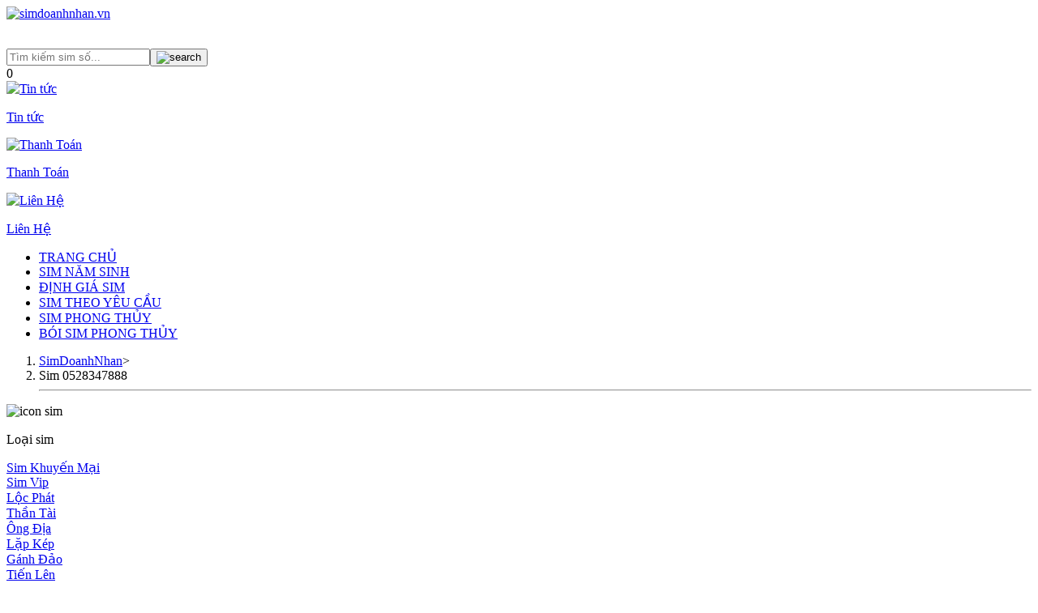

--- FILE ---
content_type: text/html
request_url: https://simdoanhnhan.vn/0528347888
body_size: 15565
content:
<!DOCTYPE html><html lang="vi"><head><title>Mua Sim Tam Hoa 0528347888 Giá Rẻ tại Sim Doanh Nhân</title><meta property="og:title" content="Mua Sim Tam Hoa 0528347888 Giá Rẻ tại Sim Doanh Nhân"><meta name="description" content="Mua Sim Số Đẹp 0528347888 viettel Giá Rẻ Nhất Thị Trường Tại Simdoanhnhan.vn, Đăng Ký Chính Chủ, Miễn Phí Giao Sim Toàn Quốc. Mua Sim Số Đẹp Chọn Sim Doanh Nhân"><meta property="og:description" content="Mua Sim Số Đẹp 0528347888 viettel Giá Rẻ Nhất Thị Trường Tại Simdoanhnhan.vn, Đăng Ký Chính Chủ, Miễn Phí Giao Sim Toàn Quốc. Mua Sim Số Đẹp Chọn Sim Doanh Nhân"><meta charset="UTF-8"><meta property="og:image" content="https://simdoanhnhan.vn/_astro/banner_simdoanhnhan.28d6ffaf.jpg"><meta property="og:image:type" content="image/jpg"><meta property="og:image:width" content="886"><meta property="og:image:height" content="665"><meta name="viewport" initial-scale="1.0" content="width=device-width"><link rel="icon" type="image/svg+xml" href="/favicons.svg"><meta name="generator" content="Astro v2.10.15"><meta name="theme-color" content="#FFF"><link rel="canonical" href="https://simdoanhnhan.vn/0528347888"><link rel="sitemap" href="/sitemap.xml"><link rel="preconnect" href="https://fonts.googleapis.com"><link rel="preconnect" href="https://fonts.gstatic.com" crossorigin><link href="https://fonts.googleapis.com/css?family=Roboto" rel="stylesheet"><script type="text/javascript" src="https://images.dmca.com/Badges/DMCABadgeHelper.min.js"></script><!-- Google Tag Manager --><script type="text/javascript">
      (function(w,d,s,l,i){w[l]=w[l]||[];w[l].push({'gtm.start':
      new Date().getTime(),event:'gtm.js'});var f=d.getElementsByTagName(s)[0],
      j=d.createElement(s),dl=l!='dataLayer'?'&l='+l:'';j.async=true;j.src='https://www.googletagmanager.com/gtm.js?id='+i+dl;f.parentNode.insertBefore(j,f);
      })(window,document,'script','dataLayer','GTM-M6Z3KBF');
    </script><!-- End Google Tag Manager --><script type="application/ld+json">{"@context":"https://schema.org","@type":"LocalBusiness","@id":"https://simdoanhnhan.vn","name":"Công ty cổ phần viễn thông Hiệp Thành","hasMap":"https://maps.app.goo.gl/Nhk5wx29vCdh2SM16","logo":"https://simdoanhnhan.vn/logo.png","telephone":"02433668888","sameAs":["https://www.facebook.com/profile.php?id=100064083340554","https://www.youtube.com/@simdoanhnhan8555"],"url":"https://simdoanhnhan.vn","image":"https://simdoanhnhan.vn/logo.png","priceRange":"$5 - $100000","description":"Simdoanhnhan - Tổng kho SIM số đẹp kho số lên đến hơn 35.000.000 sim các mạng Viettel, Vinaphone, Mobifone, Gmobile, ITel, Vietnamobile chỉ từ 199.000vnd. Địa Chỉ: Số 84 Đường Thanh Bình, Phường Mộ Lao, Quận Hà Đông, Hà Nội","address":{"@type":"PostalAddress","streetAddress":"Số 84 Đường Thanh Bình, Phường Mộ Lao, Quận Hà Đông, Hà Nội","addressLocality":"Hồ Chí Minh","addressRegion":"Vietnam","postalCode":"700000","addressCountry":"VN"},"geo":{"@type":"GeoCoordinates","latitude":"10.8071164","longitude":"106.7031176"},"potentialAction":{"@type":"SearchAction","target":"https://simdoanhnhan.vn/search/?q={search_term_string}","query-input":"required name=search_term_string"}}</script><script type="application/ld+json">{"@context":"https://schema.org","@type":"Organization","name":"Công ty cổ phần viễn thông Hiệp Thành","alternateName":"Simdoanhnhan","url":"https://simdoanhnhan.vn","logo":"https://simdoanhnhan.vn/logo.png","contactPoint":{"@type":"ContactPoint","telephone":"02433668888","contactType":"sales","contactOption":["TollFree","HearingImpairedSupported"],"areaServed":"VN","availableLanguage":["en","Vietnamese"]}}</script><script type="application/ld+json">{"@context":"http://schema.org","@type":"Corporation","name":"Công ty cổ phần viễn thông Hiệp Thành","legalName":"Công ty cổ phần viễn thông Hiệp Thành","alternateName":"Công ty cổ phần viễn thông Hiệp Thành","brand":{"@type":"Brand","name":"Sim Doanh Nhan"},"description":"SIM DOANH NHÂN là website bán sim số đẹp thuộc TOP đi đầu thị trường với trụ sở chính hiện tại ở Số 7/699 Trương Định, Hoàng Mai, Hà Nội. Website chính thức là SimDoanhNhan.vn - Hotline: 024.33.66.8888","image":"https://static.simthanglong.vn/images/cua-hang-sim-thang-long-22-o-cho-dua.png","logo":"https://simdoanhnhan.vn/logo.png","url":"https://simdoanhnhan.vn/","vatID":"0106459562","contactPoint":{"@type":"ContactPoint","telephone":"+842433668888","email":"info@simdoanhnhan.vn","contactType":"customer service","availableLanguage":["English","Vietnamese"]},"sameAs":[],"address":{"@type":"PostalAddress","streetAddress":"Số 84 Đường Thanh Bình, Phường Mộ Lao, Quận Hà Đông, Hà Nội","addressLocality":"Hồ Chí Minh","addressRegion":"Vietnam","postalCode":"700000","addressCountry":"VN"}}</script><script type="application/ld+json">{"@context":"https://schema.org","@type":"Store","additionalType":"http://www.productontology.org/doc/SIM_card","name":"Sim Doanh Nhân","alternateName":"Sim Số Đẹp","legalName":"Công Ty CP Dịch Vụ Viễn Thông DTH","brand":{"@type":"Brand","name":"Sim Doanh Nhân"},"slogan":"Sim Doanh Nhân - Đẳng Cấp Trên Từng Con Số","image":"https://simdoanhnhan.vn/logo.png","@id":"https://simdoanhnhan.vn/bai-viet/lien-he/","url":"https://simdoanhnhan.vn","contactPoint":{"@type":"ContactPoint","telephone":"+842433668888","email":"info@simdoanhnhan.vn","contactType":"customer service","availableLanguage":["English","Vietnamese"]},"priceRange":"199000,10000000000","vatID":"0106459562","address":{"@type":"PostalAddress","streetAddress":"Số 84 Đường Thanh Bình, Phường Mộ Lao, Quận Hà Đông, Hà Nội","addressLocality":"Hồ Chí Minh","addressRegion":"Vietnam","postalCode":"700000","addressCountry":"VN"},"hasMap":"https://maps.app.goo.gl/Nhk5wx29vCdh2SM16","photo":"https://simdoanhnhan.vn/logo.png","geo":{"@type":"GeoCoordinates","latitude":"10.8071164","longitude":"106.7031176"},"openingHoursSpecification":{"@type":"OpeningHoursSpecification","dayOfWeek":["Monday","Tuesday","Wednesday","Thursday","Friday","Saturday","Sunday"],"opens":"07:00","closes":"22:00"},"sameAs":[],"areaServed":{"@type":"Country","name":"Vietnam"}}</script><!-- <script type="application/ld+json" set:html={FAQPageJsonLd()}
    ></script> --><script type="application/ld+json">{"@context":"https://schema.org/","@type":"Product","name":"0528347888","image":"https://static.simthanglong.vn/0528347888.jpg","description":"Mua Sim Số Đẹp 0528347888 viettel Giá Rẻ Nhất Thị Trường Tại Simdoanhnhan.vn, Đăng Ký Chính Chủ, Miễn Phí Giao Sim Toàn Quốc. Mua Sim Số Đẹp Chọn Sim Doanh Nhân","brand":{"@type":"Brand","name":"vietnamobile"},"sku":"0528347888","gtin14":"0528347888","offers":{"@type":"Offer","url":"http://simdoanhnhan.vn/0528347888","itemCondition":"https://schema.org/NewCondition","availability":"https://schema.org/InStock","price":1670000,"priceCurrency":"VND","priceValidUntil":"2023-11-20","shippingDetails":{"@type":"OfferShippingDetails","shippingRate":{"@type":"MonetaryAmount","value":"0","currency":"VND"},"shippingDestination":{"@type":"DefinedRegion","addressCountry":"Vi"},"deliveryTime":{"@type":"ShippingDeliveryTime","businessDays":{"@type":"OpeningHoursSpecification","dayOfWeek":["https://schema.org/Monday","https://schema.org/Tuesday","https://schema.org/Wednesday","https://schema.org/Thursday","https://schema.org/Friday"]},"handlingTime":{"@type":"QuantitativeValue","minValue":"0","maxValue":"1","unitCode":"DAY"},"transitTime":{"@type":"QuantitativeValue","minValue":"0","maxValue":"5","unitCode":"DAY"}}},"hasMerchantReturnPolicy":{"@type":"MerchantReturnPolicy","applicableCountry":"VN","returnPolicyCategory":"https://schema.org/RefundAndExchangePolicy","restockingFee":"7","returnMethod":"https://schema.org/ReturnByMail","returnFees":"https://schema.org/FreeReturn"}}}</script><link rel="stylesheet" href="https://simdoanhnhan.vn/_astro/404.3b3c0dfc.css" />
<link rel="stylesheet" href="https://simdoanhnhan.vn/_astro/sim-hop-menh-_slug_.8dd0cb4f.css" /></head><body class="sims"><!-- Google Tag Manager (noscript) --><noscript><iframe src="https://www.googletagmanager.com/ns.html?id=GTM-M6Z3KBF" height="0" width="0" style="display:none;visibility:hidden"></iframe></noscript><!-- End Google Tag Manager (noscript) --><div><style>astro-island,astro-slot,astro-static-slot{display:contents}</style><script>(()=>{var e=async t=>{await(await t())()};(self.Astro||(self.Astro={})).load=e;window.dispatchEvent(new Event("astro:load"));})();;(()=>{var d;{let p={0:t=>u(t),1:t=>l(t),2:t=>new RegExp(t),3:t=>new Date(t),4:t=>new Map(l(t)),5:t=>new Set(l(t)),6:t=>BigInt(t),7:t=>new URL(t),8:t=>new Uint8Array(t),9:t=>new Uint16Array(t),10:t=>new Uint32Array(t)},h=t=>{let[e,n]=t;return e in p?p[e](n):void 0},l=t=>t.map(h),u=t=>typeof t!="object"||t===null?t:Object.fromEntries(Object.entries(t).map(([e,n])=>[e,h(n)]));customElements.get("astro-island")||customElements.define("astro-island",(d=class extends HTMLElement{constructor(){super(...arguments);this.hydrate=async()=>{var i;if(!this.hydrator||!this.isConnected)return;let e=(i=this.parentElement)==null?void 0:i.closest("astro-island[ssr]");if(e){e.addEventListener("astro:hydrate",this.hydrate,{once:!0});return}let n=this.querySelectorAll("astro-slot"),o={},a=this.querySelectorAll("template[data-astro-template]");for(let r of a){let s=r.closest(this.tagName);s!=null&&s.isSameNode(this)&&(o[r.getAttribute("data-astro-template")||"default"]=r.innerHTML,r.remove())}for(let r of n){let s=r.closest(this.tagName);s!=null&&s.isSameNode(this)&&(o[r.getAttribute("name")||"default"]=r.innerHTML)}let c;try{c=this.hasAttribute("props")?u(JSON.parse(this.getAttribute("props"))):{}}catch(r){let s=this.getAttribute("component-url")||"<unknown>",y=this.getAttribute("component-export");throw y&&(s+=` (export ${y})`),console.error(`[hydrate] Error parsing props for component ${s}`,this.getAttribute("props"),r),r}await this.hydrator(this)(this.Component,c,o,{client:this.getAttribute("client")}),this.removeAttribute("ssr"),this.dispatchEvent(new CustomEvent("astro:hydrate"))}}connectedCallback(){!this.hasAttribute("await-children")||this.firstChild?this.childrenConnectedCallback():new MutationObserver((e,n)=>{n.disconnect(),setTimeout(()=>this.childrenConnectedCallback(),0)}).observe(this,{childList:!0})}async childrenConnectedCallback(){let e=this.getAttribute("before-hydration-url");e&&await import(e),this.start()}start(){let e=JSON.parse(this.getAttribute("opts")),n=this.getAttribute("client");if(Astro[n]===void 0){window.addEventListener(`astro:${n}`,()=>this.start(),{once:!0});return}Astro[n](async()=>{let o=this.getAttribute("renderer-url"),[a,{default:c}]=await Promise.all([import(this.getAttribute("component-url")),o?import(o):()=>()=>{}]),i=this.getAttribute("component-export")||"default";if(!i.includes("."))this.Component=a[i];else{this.Component=a;for(let r of i.split("."))this.Component=this.Component[r]}return this.hydrator=c,this.hydrate},e,this)}attributeChangedCallback(){this.hydrate()}},d.observedAttributes=["props"],d))}})();</script><astro-island uid="1ykYww" component-url="https://simdoanhnhan.vn/_astro/Navigation.4035da93.js" component-export="default" renderer-url="https://simdoanhnhan.vn/_astro/client.9702ded1.js" props="{&quot;showSearch&quot;:[0,true],&quot;showFilterIcon&quot;:[0,true],&quot;checkbanned&quot;:[0,false]}" ssr="" client="load" opts="{&quot;name&quot;:&quot;Navigation&quot;,&quot;value&quot;:true}" await-children=""><nav class="header header-main-color border-gray-200 py-2 px-2"><div class="inner md:flex justify-center items-center grid grid-cols-1 gap-2 2xl:px-16 header-margin header-padding-top"><div class="flex justify-between items-center top"><a href="/" class="flex items-center"><img alt="simdoanhnhan.vn" src="https://simdoanhnhan.vn/_astro/LogoHeader.c8556683.svg" style="width:193px;height:36px;object-fit:contain" decoding="async" loading="lazy"/></a><div class="nav-mobile"><div class="bottom-nav-link"><svg xmlns="http://www.w3.org/2000/svg" width="30" height="30" viewBox="0 0 24 24" fill="none"><path fill-rule="evenodd" clip-rule="evenodd" d="M3.25 6C3.25 5.58579 3.58579 5.25 4 5.25H20C20.4142 5.25 20.75 5.58579 20.75 6C20.75 6.41421 20.4142 6.75 20 6.75H4C3.58579 6.75 3.25 6.41421 3.25 6ZM3.25 12C3.25 11.5858 3.58579 11.25 4 11.25H20C20.4142 11.25 20.75 11.5858 20.75 12C20.75 12.4142 20.4142 12.75 20 12.75H4C3.58579 12.75 3.25 12.4142 3.25 12ZM4 17.25C3.58579 17.25 3.25 17.5858 3.25 18C3.25 18.4142 3.58579 18.75 4 18.75H20C20.4142 18.75 20.75 18.4142 20.75 18C20.75 17.5858 20.4142 17.25 20 17.25H4Z" fill="white"></path><path d="M4 4.25C3.0335 4.25 2.25 5.0335 2.25 6H4.25C4.25 6.13807 4.13807 6.25 4 6.25V4.25ZM20 4.25H4V6.25H20V4.25ZM21.75 6C21.75 5.0335 20.9665 4.25 20 4.25V6.25C19.8619 6.25 19.75 6.13807 19.75 6H21.75ZM20 7.75C20.9665 7.75 21.75 6.9665 21.75 6H19.75C19.75 5.86193 19.8619 5.75 20 5.75V7.75ZM4 7.75H20V5.75H4V7.75ZM2.25 6C2.25 6.9665 3.0335 7.75 4 7.75V5.75C4.13807 5.75 4.25 5.86193 4.25 6H2.25ZM4 10.25C3.0335 10.25 2.25 11.0335 2.25 12H4.25C4.25 12.1381 4.13807 12.25 4 12.25V10.25ZM20 10.25H4V12.25H20V10.25ZM21.75 12C21.75 11.0335 20.9665 10.25 20 10.25V12.25C19.8619 12.25 19.75 12.1381 19.75 12H21.75ZM20 13.75C20.9665 13.75 21.75 12.9665 21.75 12H19.75C19.75 11.8619 19.8619 11.75 20 11.75V13.75ZM4 13.75H20V11.75H4V13.75ZM2.25 12C2.25 12.9665 3.0335 13.75 4 13.75V11.75C4.13807 11.75 4.25 11.8619 4.25 12H2.25ZM4.25 18C4.25 18.1381 4.13807 18.25 4 18.25V16.25C3.0335 16.25 2.25 17.0335 2.25 18H4.25ZM4 17.75C4.13807 17.75 4.25 17.8619 4.25 18H2.25C2.25 18.9665 3.0335 19.75 4 19.75V17.75ZM20 17.75H4V19.75H20V17.75ZM19.75 18C19.75 17.8619 19.8619 17.75 20 17.75V19.75C20.9665 19.75 21.75 18.9665 21.75 18H19.75ZM20 18.25C19.8619 18.25 19.75 18.1381 19.75 18H21.75C21.75 17.0335 20.9665 16.25 20 16.25V18.25ZM4 18.25H20V16.25H4V18.25Z" fill="white"></path></svg></div></div></div><div class="w-full md:w-[30vw]"><div class="Toastify"></div><div class="flex justify-between items-center"><div class="nav-mobile"><div class="btn-home"><a href="/" aria-label="link to sim thang long homepage"><i class="icon icon-home"></i></a></div></div><div class="search-form"><input autoComplete="on" type="tel" class="search-form__input" placeholder="Tìm kiếm sim số..." value=""/><button class="search-form__btn" name="search_form__btn" aria-label="input search"><span class="search-form__divider nav-desktop active-search-input"></span><span class="icon-search search-form__icon"><span class="nav-mobile"><img src="https://simdoanhnhan.vn/_astro/search.3c866d36.svg" alt="search"/></span><i class="icon-search nav-desktop"></i></span></button></div><div class="nav-mobile"><div class="header__filter-btn"><div class="icon icon-filter"></div><div class="header__filter-btn__number">0</div></div></div></div></div><a href="/bai-viet" class="text-sm text-white hover:underline font-bold whitespace-nowrap nav-desktop"><img decoding="async" loading="lazy" src="https://simdoanhnhan.vn/_astro/news.85d5f8d9.svg" alt="Tin tức" class="block mx-auto"/><p>Tin tức</p></a><a href="/bai-viet/cach-mua-sim-va-thanh-toan" class="text-sm text-white hover:underline font-bold whitespace-nowrap nav-desktop"><img decoding="async" loading="lazy" src="https://simdoanhnhan.vn/_astro/money.1854b575.svg" alt="Thanh Toán" class="block mx-auto"/><p>Thanh Toán</p></a><a href="/bai-viet/lien-he" class="text-sm text-white hover:underline font-bold whitespace-nowrap nav-desktop"><img decoding="async" loading="lazy" src="https://simdoanhnhan.vn/_astro/contract.194623e3.svg" alt="Liên Hệ" class="block mx-auto"/><p>Liên Hệ</p></a></div></nav><nav class="color-home-navigation mb-4 nav-desktop pt-4"><div class="py-3 px-2 mx-auto md:w-12/12 xl:w-9/12 2xl:w-8/12 md:text-sm xl:text-base header-margin width-pc"><div class="flex items-center justify-start whitespace-nowrap"><ul class="flex flex-row space-x-8 text-md font-medium w-full justify-between"><li><a href="/" class="color-title-header hover:underline" aria-current="page">TRANG CHỦ</a></li><li><a href="/sim-nam-sinh" class="color-title-header hover:underline" aria-current="page">SIM NĂM SINH</a></li><li><a href="/dinh-gia-sim" class="color-title-header hover:underline" aria-current="page">ĐỊNH GIÁ SIM</a></li><li><a href="/sim-theo-yeu-cau" class="color-title-header hover:underline" aria-current="page">SIM THEO YÊU CẦU</a></li><li><a href="/sim-phong-thuy" class="color-title-header hover:underline" aria-current="page">SIM PHONG THỦY</a></li><li><a href="/boi-sim-phong-thuy" class="color-title-header hover:underline" aria-current="page">BÓI SIM PHONG THỦY</a></li></ul></div></div></nav></astro-island><astro-island uid="Z1rk9uu" component-url="https://simdoanhnhan.vn/_astro/SearchSuggestionModal.140cebb3.js" component-export="default" renderer-url="https://simdoanhnhan.vn/_astro/client.9702ded1.js" props="{}" ssr="" client="load" opts="{&quot;name&quot;:&quot;SearchSuggestionModal&quot;,&quot;value&quot;:true}"></astro-island><astro-island uid="ZG0GQK" component-url="https://simdoanhnhan.vn/_astro/BrowserHistory.38ed4854.js" component-export="default" renderer-url="https://simdoanhnhan.vn/_astro/client.9702ded1.js" props="{&quot;url&quot;:[0,&quot;http://simdoanhnhan.vn/0528347888&quot;]}" ssr="" client="load" opts="{&quot;name&quot;:&quot;BrowserHistory&quot;,&quot;value&quot;:true}"></astro-island></div><div class="px-1 md:w-12/12 xl:w-9/12 2xl:w-8/12 m-auto sm:!mt-2 mt-10 box_layout_mobile width-pc"><div class="md:grid md:grid-cols-3 md:gap-5"><div class="md:col-span-4 pl-2 pr-2"><div class="container breadcrumbs"><ol><li><a href="/" title="Sim doanh nhân" class="breadcrumbs_childen">SimDoanhNhan</a><span class="separator">&gt;</span><li><span class="breadcrumbs_childen">Sim 0528347888</span></li><hr/></li></ol></div><div class="flex flex-col gap-1"><div class="flex flex-wrap gap-1"><div class="box_layout_main box_layout_main_details"><div class="column_left"><div><div><div><div class="sort_sim_typer"><img src="https://simdoanhnhan.vn/_astro/icon_sim.f5be469f.svg" alt="icon sim"/><p class="title_typer_sim">Loại sim</p></div><div class="box_checkBox_sort"><div class="group_box_sortdata_news"><a href="/sim-khuyen-mai" class="sort_items_link_news">Sim Khuyến Mại</a><div class="line_space_sort"></div></div><div class="group_box_sortdata_news"><a href="/sim-vip" class="sort_items_link_news">Sim Vip</a><div class="line_space_sort"></div></div><div class="group_box_sortdata_news"><a href="/sim-loc-phat" class="sort_items_link_news">Lộc Phát</a><div class="line_space_sort"></div></div><div class="group_box_sortdata_news"><a href="/sim-than-tai" class="sort_items_link_news">Thần Tài</a><div class="line_space_sort"></div></div><div class="group_box_sortdata_news"><a href="/sim-ong-dia" class="sort_items_link_news">Ông Địa</a><div class="line_space_sort"></div></div><div class="group_box_sortdata_news"><a href="/sim-lap-kep" class="sort_items_link_news">Lặp Kép</a><div class="line_space_sort"></div></div><div class="group_box_sortdata_news"><a href="/sim-ganh-dao" class="sort_items_link_news">Gánh Đảo</a><div class="line_space_sort"></div></div><div class="group_box_sortdata_news"><a href="/sim-tien-len" class="sort_items_link_news">Tiến Lên</a><div class="line_space_sort"></div></div><div class="group_box_sortdata_news"><a href="/sim-tu-quy-giua" class="sort_items_link_news">Tứ Quý Giữa</a><div class="line_space_sort"></div></div><div class="group_box_sortdata_news"><a href="/sim-taxi" class="sort_items_link_news">Taxi</a><div class="line_space_sort"></div></div><div class="group_box_sortdata_news"><a href="/sim-tam-hoa" class="sort_items_link_news">Tam Hoa</a><div class="line_space_sort"></div></div><div class="group_box_sortdata_news"><a href="/sim-tu-quy" class="sort_items_link_news">Tứ Quý</a><div class="line_space_sort"></div></div><div class="group_box_sortdata_news"><a href="/sim-ngu-quy" class="sort_items_link_news">Ngũ Quý</a><div class="line_space_sort"></div></div><div class="group_box_sortdata_news"><a href="/sim-luc-quy" class="sort_items_link_news">Lục Quý</a><div class="line_space_sort"></div></div><div class="group_box_sortdata_news"><a href="/sim-dau-so-co" class="sort_items_link_news">Đầu Số Cổ</a></div></div></div></div><div><div><div class="sort_sim_typer"><img src="https://simdoanhnhan.vn/_astro/icon_sim.f5be469f.svg" alt="icon sim"/><p class="title_typer_sim">Sim theo nhà mạng</p></div><div class="box_checkBox_sort"><div class="group_box_sort_tel_icon
              
              "><a href="/sim-viettel" class="box_icon_tel"><img src="/images/viettel.svg"/></a><div class="space-line"></div></div><div class="group_box_sort_tel_icon
              
              "><a href="/sim-vinaphone" class="box_icon_tel"><img src="/images/vinaphone.svg"/></a><div class="space-line"></div></div><div class="group_box_sort_tel_icon
              
              "><a href="/sim-mobifone" class="box_icon_tel"><img src="/images/mobifone.svg"/></a><div class="space-line"></div></div><div class="group_box_sort_tel_icon third-item
              
              "><a href="/sim-vietnamobile" class="box_icon_tel"><img src="/images/vietnamobile.svg" style="height:25px;margin:12px 0 12px 13px"/></a><div class="space-line"></div></div><div class="group_box_sort_tel_icon
              
              "><a href="/sim-itelecom" class="box_icon_tel"><img src="/images/itelecom.svg"/></a></div></div></div></div><div><div><div class="sort_sim_typer"><img src="https://simdoanhnhan.vn/_astro/icon_bill.6eb1840c.svg" alt="icon sim"/><p class="title_typer_sim">Sim theo khoảng giá</p></div><div class="box_checkBox_sort"><div class="group_box_sortdata_news"><a href="/sim-gia-duoi-500-nghin" class="sort_items_link_news">&lt; 500 Nghìn</a><div class="line_space_sort"></div></div><div class="group_box_sortdata_news"><a href="/sim-gia-tu-500-nghin-den-1-trieu" class="sort_items_link_news">500 - 1 Triệu</a><div class="line_space_sort"></div></div><div class="group_box_sortdata_news"><a href="/sim-gia-tu-1-trieu-den-3-trieu" class="sort_items_link_news">1 - 3 Triệu</a><div class="line_space_sort"></div></div><div class="group_box_sortdata_news"><a href="/sim-gia-tu-3-trieu-den-5-trieu" class="sort_items_link_news">3 - 5 Triệu</a><div class="line_space_sort"></div></div><div class="group_box_sortdata_news"><a href="/sim-gia-tu-5-trieu-den-10-trieu" class="sort_items_link_news">5 - 10 Triệu</a><div class="line_space_sort"></div></div><div class="group_box_sortdata_news"><a href="/sim-gia-tu-10-trieu-den-30-trieu" class="sort_items_link_news">10 - 30 Triệu</a><div class="line_space_sort"></div></div><div class="group_box_sortdata_news"><a href="/sim-gia-tu-30-trieu-den-50-trieu" class="sort_items_link_news">30 - 50 Triệu</a><div class="line_space_sort"></div></div><div class="group_box_sortdata_news"><a href="/sim-gia-tu-50-trieu-den-80-trieu" class="sort_items_link_news">50 - 80 Triệu</a><div class="line_space_sort"></div></div><div class="group_box_sortdata_news"><a href="/sim-gia-tu-80-trieu-den-100-trieu" class="sort_items_link_news">80 - 100 Triệu</a><div class="line_space_sort"></div></div><div class="group_box_sortdata_news"><a href="/sim-gia-tu-100-trieu-den-150-trieu" class="sort_items_link_news">100 - 150 Triệu</a><div class="line_space_sort"></div></div><div class="group_box_sortdata_news"><a href="/sim-gia-tu-150-trieu-den-200-trieu" class="sort_items_link_news">150 - 200 Triệu</a><div class="line_space_sort"></div></div><div class="group_box_sortdata_news"><a href="/sim-gia-tu-200-trieu-den-300-trieu" class="sort_items_link_news">200 - 300 Triệu</a><div class="line_space_sort"></div></div><div class="group_box_sortdata_news"><a href="/sim-gia-tu-300-trieu-den-500-trieu" class="sort_items_link_news">300 - 500 Triệu</a><div class="line_space_sort"></div></div><div class="group_box_sortdata_news"><a href="/sim-gia-tu-500-trieu-den-1-ti" class="sort_items_link_news">500 - 1 Tỷ</a><div class="line_space_sort"></div></div><div class="group_box_sortdata_news"><a href="/sim-gia-so-dep-lon-hon-1-ti" class="sort_items_link_news">&gt; 1 Tỷ</a></div></div></div></div><div><astro-island uid="2eBic7" component-url="https://simdoanhnhan.vn/_astro/SearchSimYear.670f06b8.js" component-export="default" renderer-url="https://simdoanhnhan.vn/_astro/client.9702ded1.js" props="{&quot;title&quot;:[0,&quot;Sim năm sinh&quot;],&quot;iconTyper&quot;:[0,&quot;https://simdoanhnhan.vn/_astro/icon_namsinh.a8123a27.svg&quot;]}" ssr="" client="load" opts="{&quot;name&quot;:&quot;SearchSimYear&quot;,&quot;value&quot;:true}" await-children=""><div><div class="sort_sim_typer"><img src="https://simdoanhnhan.vn/_astro/icon_namsinh.a8123a27.svg" alt="icon nam sinh" decoding="async" loading="lazy"/><p class="title_typer_sim">Sim năm sinh</p></div><div class="box_checkBox_sort"><div style="padding:5px 10px 14px 10px"><p class="box_sort_year_title">Chọn ngày tháng năm sinh</p><form><div class="form_sort_sim"><input class="input_number_sort" type="number" id="day" name="day" min="1" max="31" placeholder="02" maxLength="2" value=""/><input class="input_number_sort" type="number" id="month" name="month" placeholder="09" min="1" max="12" maxLength="2" value=""/><input class="input_number_sort" type="number" id="year" name="year" placeholder="1992" maxLength="4" min="1950" max="2050" value=""/></div><button type="submit" class="button_submit_sort">Tìm sim</button></form></div></div></div></astro-island></div></div></div><div class="column_center"><astro-island uid="UhTGB" component-url="https://simdoanhnhan.vn/_astro/OrderFormNew.c3fc5450.js" component-export="default" renderer-url="https://simdoanhnhan.vn/_astro/client.9702ded1.js" props="{&quot;datas&quot;:[0,{&quot;title&quot;:[0,&quot;Sim 0528347888 - Sim Tam Hoa 0528347888&quot;],&quot;detail&quot;:[0,{&quot;d&quot;:[0,false],&quot;d2&quot;:[0,false],&quot;id&quot;:[0,&quot;0528347888&quot;],&quot;h&quot;:[0,false],&quot;d3&quot;:[0,false],&quot;t&quot;:[0,1],&quot;i&quot;:[0,&quot;0528347888&quot;],&quot;f&quot;:[0,&quot;0528347888&quot;],&quot;c2&quot;:[0,80],&quot;c&quot;:[1,[[0,80],[0,76],[0,117],[0,10],[0,114]]],&quot;c_c&quot;:[1,[[0,808]]],&quot;l&quot;:[0,{&quot;sec&quot;:[0,1766982286],&quot;usec&quot;:[0,1768609599]}],&quot;m&quot;:[0,10],&quot;f0&quot;:[0,0],&quot;f1&quot;:[0,5],&quot;f2&quot;:[0,2],&quot;f3&quot;:[0,8],&quot;f4&quot;:[0,3],&quot;f5&quot;:[0,4],&quot;f6&quot;:[0,7],&quot;f7&quot;:[0,8],&quot;f8&quot;:[0,8],&quot;f9&quot;:[0,8],&quot;e&quot;:[0,&quot;347888&quot;],&quot;pt&quot;:[0,4.25],&quot;p&quot;:[0,1670000],&quot;pn&quot;:[0,1670000],&quot;pg&quot;:[0,1250000],&quot;pb&quot;:[0,1670000],&quot;utP&quot;:[0,0],&quot;utC&quot;:[0,0],&quot;utT&quot;:[0,7],&quot;ut&quot;:[0,0],&quot;ck&quot;:[0,0],&quot;ct&quot;:[0,0],&quot;tt&quot;:[0,&quot;0&quot;],&quot;s3&quot;:[1,[[0,3829],[0,4365]]],&quot;qd&quot;:[0,32],&quot;td&quot;:[0,53],&quot;tn&quot;:[0,3],&quot;km&quot;:[0,&quot;&quot;],&quot;highlight&quot;:[0,&quot;0528.347.&lt;i&gt;888&lt;/i&gt;&quot;],&quot;telcoText&quot;:[0,&quot;viettel&quot;],&quot;priceFormatted&quot;:[0,&quot;1.670.000 ₫&quot;],&quot;categoryText&quot;:[0,&quot;Sim Tam Hoa&quot;],&quot;categoryUrl&quot;:[0,&quot;sim-tam-hoa&quot;],&quot;categoriesText&quot;:[1,[[0,{&quot;id&quot;:[0,80],&quot;name&quot;:[0,&quot; Tam Hoa&quot;],&quot;color&quot;:[0,&quot;E9262A&quot;],&quot;bgColor&quot;:[0,&quot;FDE9EA&quot;]}],[0,{&quot;id&quot;:[0,76],&quot;name&quot;:[0,&quot; Dễ Nhớ&quot;],&quot;color&quot;:[0,&quot;2988F6&quot;],&quot;bgColor&quot;:[0,&quot;EAF3FE&quot;]}],[0,{&quot;id&quot;:[0,114],&quot;name&quot;:[0,&quot; Hợp Mệnh Kim&quot;],&quot;color&quot;:[0,&quot;FFB800&quot;],&quot;bgColor&quot;:[0,&quot;FFF8E5&quot;]}]]]}],&quot;description&quot;:[0,&quot;0528347888 thuộc nhà mạng viettel với đầu số 0528 và loại Sim Tam Hoa với đuôi số 7888 có giá bán tại sSIMvn là 1.670.000 ₫. Đăng ký chính chủ và Giao sim Miễn Phí toàn quốc&quot;],&quot;thumbnail&quot;:[0,&quot;https://static.simthanglong.vn/0528347888.jpg&quot;]}],&quot;province&quot;:[0,{&quot;success&quot;:[0,true],&quot;data&quot;:[1,[[0,{&quot;id&quot;:[0,&quot;1&quot;],&quot;name&quot;:[0,&quot;Hà Nội&quot;]}],[0,{&quot;id&quot;:[0,&quot;79&quot;],&quot;name&quot;:[0,&quot;Hồ Chí Minh&quot;]}],[0,{&quot;id&quot;:[0,&quot;89&quot;],&quot;name&quot;:[0,&quot;An Giang&quot;]}],[0,{&quot;id&quot;:[0,&quot;77&quot;],&quot;name&quot;:[0,&quot;Bà Rịa - Vũng Tàu&quot;]}],[0,{&quot;id&quot;:[0,&quot;24&quot;],&quot;name&quot;:[0,&quot;Bắc Giang&quot;]}],[0,{&quot;id&quot;:[0,&quot;6&quot;],&quot;name&quot;:[0,&quot;Bắc Kạn&quot;]}],[0,{&quot;id&quot;:[0,&quot;95&quot;],&quot;name&quot;:[0,&quot;Bạc Liêu&quot;]}],[0,{&quot;id&quot;:[0,&quot;27&quot;],&quot;name&quot;:[0,&quot;Bắc Ninh&quot;]}],[0,{&quot;id&quot;:[0,&quot;83&quot;],&quot;name&quot;:[0,&quot;Bến Tre&quot;]}],[0,{&quot;id&quot;:[0,&quot;52&quot;],&quot;name&quot;:[0,&quot;Bình Định&quot;]}],[0,{&quot;id&quot;:[0,&quot;74&quot;],&quot;name&quot;:[0,&quot;Bình Dương&quot;]}],[0,{&quot;id&quot;:[0,&quot;70&quot;],&quot;name&quot;:[0,&quot;Bình Phước&quot;]}],[0,{&quot;id&quot;:[0,&quot;60&quot;],&quot;name&quot;:[0,&quot;Bình Thuận&quot;]}],[0,{&quot;id&quot;:[0,&quot;96&quot;],&quot;name&quot;:[0,&quot;Cà Mau&quot;]}],[0,{&quot;id&quot;:[0,&quot;92&quot;],&quot;name&quot;:[0,&quot;Cần Thơ&quot;]}],[0,{&quot;id&quot;:[0,&quot;4&quot;],&quot;name&quot;:[0,&quot;Cao Bằng&quot;]}],[0,{&quot;id&quot;:[0,&quot;48&quot;],&quot;name&quot;:[0,&quot;Đà Nẵng&quot;]}],[0,{&quot;id&quot;:[0,&quot;66&quot;],&quot;name&quot;:[0,&quot;Đắk Lắk&quot;]}],[0,{&quot;id&quot;:[0,&quot;67&quot;],&quot;name&quot;:[0,&quot;Đắk Nông&quot;]}],[0,{&quot;id&quot;:[0,&quot;11&quot;],&quot;name&quot;:[0,&quot;Điện Biên&quot;]}],[0,{&quot;id&quot;:[0,&quot;75&quot;],&quot;name&quot;:[0,&quot;Đồng Nai&quot;]}],[0,{&quot;id&quot;:[0,&quot;87&quot;],&quot;name&quot;:[0,&quot;Đồng Tháp&quot;]}],[0,{&quot;id&quot;:[0,&quot;64&quot;],&quot;name&quot;:[0,&quot;Gia Lai&quot;]}],[0,{&quot;id&quot;:[0,&quot;2&quot;],&quot;name&quot;:[0,&quot;Hà Giang&quot;]}],[0,{&quot;id&quot;:[0,&quot;35&quot;],&quot;name&quot;:[0,&quot;Hà Nam&quot;]}],[0,{&quot;id&quot;:[0,&quot;42&quot;],&quot;name&quot;:[0,&quot;Hà Tĩnh&quot;]}],[0,{&quot;id&quot;:[0,&quot;30&quot;],&quot;name&quot;:[0,&quot;Hải Dương&quot;]}],[0,{&quot;id&quot;:[0,&quot;31&quot;],&quot;name&quot;:[0,&quot;Hải Phòng&quot;]}],[0,{&quot;id&quot;:[0,&quot;93&quot;],&quot;name&quot;:[0,&quot;Hậu Giang&quot;]}],[0,{&quot;id&quot;:[0,&quot;17&quot;],&quot;name&quot;:[0,&quot;Hòa Bình&quot;]}],[0,{&quot;id&quot;:[0,&quot;33&quot;],&quot;name&quot;:[0,&quot;Hưng Yên&quot;]}],[0,{&quot;id&quot;:[0,&quot;56&quot;],&quot;name&quot;:[0,&quot;Khánh Hòa&quot;]}],[0,{&quot;id&quot;:[0,&quot;91&quot;],&quot;name&quot;:[0,&quot;Kiên Giang&quot;]}],[0,{&quot;id&quot;:[0,&quot;62&quot;],&quot;name&quot;:[0,&quot;Kon Tum&quot;]}],[0,{&quot;id&quot;:[0,&quot;12&quot;],&quot;name&quot;:[0,&quot;Lai Châu&quot;]}],[0,{&quot;id&quot;:[0,&quot;68&quot;],&quot;name&quot;:[0,&quot;Lâm Đồng&quot;]}],[0,{&quot;id&quot;:[0,&quot;20&quot;],&quot;name&quot;:[0,&quot;Lạng Sơn&quot;]}],[0,{&quot;id&quot;:[0,&quot;10&quot;],&quot;name&quot;:[0,&quot;Lào Cai&quot;]}],[0,{&quot;id&quot;:[0,&quot;80&quot;],&quot;name&quot;:[0,&quot;Long An&quot;]}],[0,{&quot;id&quot;:[0,&quot;36&quot;],&quot;name&quot;:[0,&quot;Nam Định&quot;]}],[0,{&quot;id&quot;:[0,&quot;40&quot;],&quot;name&quot;:[0,&quot;Nghệ An&quot;]}],[0,{&quot;id&quot;:[0,&quot;37&quot;],&quot;name&quot;:[0,&quot;Ninh Bình&quot;]}],[0,{&quot;id&quot;:[0,&quot;58&quot;],&quot;name&quot;:[0,&quot;Ninh Thuận&quot;]}],[0,{&quot;id&quot;:[0,&quot;25&quot;],&quot;name&quot;:[0,&quot;Phú Thọ&quot;]}],[0,{&quot;id&quot;:[0,&quot;54&quot;],&quot;name&quot;:[0,&quot;Phú Yên&quot;]}],[0,{&quot;id&quot;:[0,&quot;44&quot;],&quot;name&quot;:[0,&quot;Quảng Bình&quot;]}],[0,{&quot;id&quot;:[0,&quot;49&quot;],&quot;name&quot;:[0,&quot;Quảng Nam&quot;]}],[0,{&quot;id&quot;:[0,&quot;51&quot;],&quot;name&quot;:[0,&quot;Quảng Ngãi&quot;]}],[0,{&quot;id&quot;:[0,&quot;22&quot;],&quot;name&quot;:[0,&quot;Quảng Ninh&quot;]}],[0,{&quot;id&quot;:[0,&quot;45&quot;],&quot;name&quot;:[0,&quot;Quảng Trị&quot;]}],[0,{&quot;id&quot;:[0,&quot;94&quot;],&quot;name&quot;:[0,&quot;Sóc Trăng&quot;]}],[0,{&quot;id&quot;:[0,&quot;14&quot;],&quot;name&quot;:[0,&quot;Sơn La&quot;]}],[0,{&quot;id&quot;:[0,&quot;72&quot;],&quot;name&quot;:[0,&quot;Tây Ninh&quot;]}],[0,{&quot;id&quot;:[0,&quot;34&quot;],&quot;name&quot;:[0,&quot;Thái Bình&quot;]}],[0,{&quot;id&quot;:[0,&quot;19&quot;],&quot;name&quot;:[0,&quot;Thái Nguyên&quot;]}],[0,{&quot;id&quot;:[0,&quot;38&quot;],&quot;name&quot;:[0,&quot;Thanh Hóa&quot;]}],[0,{&quot;id&quot;:[0,&quot;46&quot;],&quot;name&quot;:[0,&quot;Thừa Thiên Huế&quot;]}],[0,{&quot;id&quot;:[0,&quot;82&quot;],&quot;name&quot;:[0,&quot;Tiền Giang&quot;]}],[0,{&quot;id&quot;:[0,&quot;84&quot;],&quot;name&quot;:[0,&quot;Trà Vinh&quot;]}],[0,{&quot;id&quot;:[0,&quot;8&quot;],&quot;name&quot;:[0,&quot;Tuyên Quang&quot;]}],[0,{&quot;id&quot;:[0,&quot;86&quot;],&quot;name&quot;:[0,&quot;Vĩnh Long&quot;]}],[0,{&quot;id&quot;:[0,&quot;26&quot;],&quot;name&quot;:[0,&quot;Vĩnh Phúc&quot;]}],[0,{&quot;id&quot;:[0,&quot;15&quot;],&quot;name&quot;:[0,&quot;Yên Bái&quot;]}]]]}],&quot;id&quot;:[0,&quot;0528347888&quot;],&quot;tel&quot;:[0,&quot;viettel&quot;],&quot;category&quot;:[0,{&quot;head&quot;:[0,&quot;052&quot;],&quot;end&quot;:[0,&quot;347888&quot;],&quot;title&quot;:[0,&quot;Sim Tam Hoa&quot;],&quot;tailLink&quot;:[0,&quot;/sim-dau-so-052&quot;],&quot;labelsList&quot;:[1,[[0,{&quot;label&quot;:[0,&quot;Sim Dễ Nhớ&quot;]}],[0,{&quot;label&quot;:[0,&quot;Sim Tam Hoa&quot;]}],[0,{&quot;label&quot;:[0,&quot;Sim Bình&quot;]}]]],&quot;highlight&quot;:[0,&quot;0528.347.&lt;i&gt;888&lt;/i&gt;&quot;]}],&quot;price&quot;:[0,&quot;1.670.000 ₫&quot;],&quot;seoConfig&quot;:[0,{&quot;h1&quot;:[0,&quot;Mua Sim {sosim}&quot;],&quot;title&quot;:[0,&quot;Mua {loaisim} {sosim} Giá Rẻ tại Sim Doanh Nhân&quot;],&quot;description&quot;:[0,&quot;Mua Sim Số Đẹp {sosim} {nhamang} Giá Rẻ Nhất Thị Trường Tại Simdoanhnhan.vn, Đăng Ký Chính Chủ, Miễn Phí Giao Sim Toàn Quốc. Mua Sim Số Đẹp Chọn Sim Doanh Nhân&quot;]}],&quot;h1&quot;:[0,&quot;Sim 0528347888 - Sim Tam Hoa 0528347888&quot;]}" ssr="" client="load" opts="{&quot;name&quot;:&quot;OrderFormNew&quot;,&quot;value&quot;:true}" await-children=""><div class="Toastify"></div><div><div class="sort_sim_typer_product sort_sim_typer order-max-width"><img src="https://simdoanhnhan.vn/_astro/bag.2978fe71.svg" alt="" class="w-6 h-4.5"/><h1 class="title-buy-sim">Mua Sim 0528347888</h1></div><div class="group_box_form_order_number bd-radius"><div class="put-sim box_detail_sim"><div class="box_detail_sim_mobile"><div class="infor_number_sim"><p class="lable-title">Số thuê bao:</p><h3 class="phone-number">0528.347.<i>888</i></h3></div><div class="infor_number_sim"><p class="lable-title">Giá bán:</p><h3 class="price">1.670.000 ₫</h3></div><div class="infor_number_sim"><p class="lable-title">Nhà mạng:</p><h3 class="network">viettel</h3></div><div class="infor_number_sim"><p class="lable-title">Kiểu số đẹp:</p><h3 class="type-sim">Sim Tam Hoa</h3></div></div><div class="box_sim_details nav-desktop"><div class="sim_details__content" style="background:#DB3038;border:1px solid ##DB3038"><div class="sim_details__content_head"><img src="https://simdoanhnhan.vn/_astro/icon_viettel.8c143048.svg" alt="sim doanh nhan"/><img src="https://simdoanhnhan.vn/_astro/icon_sim.c6e1b96e.svg" alt="sim doanh nhan"/></div><div class="sim_details__content_main"><p style="color:var(--neutral-white, #FFF)">0528.347.<i>888</i></p></div><div class="sim_details__price"><p style="color:var(--neutral-white, #FFF)">1.670.000 ₫</p></div><div class="category_sim_mobile"><p>Sim Tam Hoa</p></div></div></div></div><div class="content-put-sim mx-4 my-[15px]"><form><hr class="mt-6"/><p class="title-put-sim">THÔNG TIN KHÁCH HÀNG</p><div class="box_infor_user_register  mt-2.5"><div class="info-customer"><div><label class="block mb-2-details-sim text-sm font-medium text-gray-900">Họ và tên <span class="required">*</span></label><input class="input-order-form border-sim-1px " placeholder="Nguyễn Văn A" required=""/></div></div><div class="info-customer"><div><label class="block mb-2-details-sim text-sm font-medium text-gray-900">Số điện thoại <span class="required">*</span></label><input class="input-order-form border-sim-1px " placeholder="0986121121" required="" value=""/></div></div></div><p class="title-put-sim_2">PHƯƠNG THỨC NHẬN HÀNG</p><div class="box_select_payment_method"><label><input type="radio" name="deliveryMethod" checked="" value="shipping"/>Giao tận nơi</label><br/><label><input name="deliveryMethod" type="radio" value="store"/>Nhận tại cửa hàng</label></div><div class="input_addresss_details"><div><label class="block mb-2-details-sim text-sm font-medium text-gray-900">Số nhà, tên đường<span class="required">*</span></label><input class="input-order-form border-sim-1px " placeholder="Số 84 Đường Thanh Bình, Mộ Lao, Hà Đông, Hà Nội" required="" value=""/></div></div><div class="input-address-two"><div><label class="block mb-2-details-sim text-sm font-medium text-gray-900">Ghi chú</label><textarea rows="4" class="border-sim-1px block p-2.5 w-full text-sm text-gray-900 bg-gray-50 rounded-lg border border-gray-300 focus:ring-blue-500 focus:border-blue-500 outline-none" placeholder="Giao trong giờ hành chính"></textarea></div></div><p>PHƯƠNG THỨC THANH TOÁN</p><div class="box_select_payment_method"><label><input type="radio" name="paymentmethod" checked="" value="cash"/>Tiền mặt</label><br/><label><input name="paymentmethod" type="radio" value="transfer"/>Chuyển khoản</label></div><div class="footer_form_register"><p class="total_number_money_footer"><u>TỔNG TIỀN: <!-- -->1.670.000 ₫</u></p><div class="footer_social_icon"><div class="order-sim-footer"><a href="tel:02433668888" class="method_support_item_Sim"><div class="rotateIconPhone"><img src="https://simdoanhnhan.vn/_astro/icon_calls.8a3a3650.svg" alt="sim"/></div></a><a href="https://zalo.me/2372820392814000301" target="_blank" class="method_support_item_Sim"><img src="https://simdoanhnhan.vn/_astro/Cell_Zalo_contact.c45565f5.svg" alt="sim"/></a></div></div><div class="btn_buy_now_fixed"><div class="box_btn_submit_istallment"><button class="btn_buy_now" type="submit">MUA NGAY</button></div></div></div></form></div></div><div class="box_thutuc_muasim"><h2 class="thutuc_title">SIM DOANH NHÂN CAM KẾT</h2><div class="content_thutuc"><ul><li>100% Sim đăng ký chính chủ</li><li>Miễn phí giao sim toàn quốc</li><li>Nhận sim được kiểm tra thông tin sim trước khi thanh toán</li><li>Giao sim 24h không phát sinh chi phí tại Hà Nội, HCM</li></ul></div></div><div class="box_thutuc_muasim"><h2 class="thutuc_title">THỦ TỤC ĐĂNG KÝ SIM</h2><div class="content_thutuc"><div class="text_thutucmuasim"><p class="title_number_thutuc">1.</p><p class="title_text_thutuc">BẢN GỐC CMND (cấp dưới 15 năm) hoặc Căn cước công dân (còn thời hạn) hoặc Hộ chiếu (còn thời hạn) của chủ thuê bao.</p></div><div class="text_thutucmuasim"><p class="title_number_thutuc">2.</p><p class="title_text_thutuc">Ảnh chân dung của chủ thuê bao tại thời điểm giao dịch.</p></div></div></div><div class="box_thutuc_muasim"><h2 class="thutuc_title">CÁCH THỨC MUA SIM <!-- -->0528.347.<i>888</i></h2><div class="content_thutuc"><ul><li>Đặt mua sim trên website hoặc điện Hotline</li><li>NVKD sẽ gọi lại tư vấn và xác nhận đơn hàng</li><li>Nhận sim tại nhà hoặc tại cửa hàng của Sim Doanh Nhân</li></ul></div></div><div class="box_thutuc_muasim"><h2 class="thutuc_title">CÁCH THỨC GIAO SIM <!-- -->0528.347.<i>888</i></h2><div class="content_thutuc"><ul><li>Cách 1:<!-- --> <strong style="color:red">SIMDOANHNHAN.VN</strong> sẽ giao sim trong ngày và thu tiền tại nhà (áp dụng tại các thành phố, thị trấn lớn)</li><li>Cách 2: Quý khách đến cửa hàng<!-- --> <strong style="color:red">SIMDOANHNHAN.VN</strong> để nhận sim trực tiếp (Danh sách của hàng ở chân website)</li><li>Cách 3:<!-- --> <strong style="color:red">SIMDOANHNHAN.VN</strong> sẽ giao sim theo đường bưu điện và thu tiền tại nhà.</li></ul><p><strong style="color:red">CHÚ Ý</strong>:<!-- --> <i>Quý khách sẽ không phải thanh toán thêm bất kỳ 1 khoản nào khác ngoài giá sim</i></p><p style="margin:10px 0 0 0"><i>Chúc quý khách gặp nhiều may mắn khi sở hữu thuê bao<!-- --> <!-- -->0528.347.<i>888</i></i></p></div></div></div></astro-island></div><div class="column_right"><div><div><astro-island uid="8Acox" component-url="https://simdoanhnhan.vn/_astro/OrderNew.d5b97090.js" component-export="default" renderer-url="https://simdoanhnhan.vn/_astro/client.9702ded1.js" props="{&quot;title&quot;:[0,&quot;Đơn hàng mới&quot;],&quot;dataOrder&quot;:[0,{&quot;success&quot;:[0,true],&quot;data&quot;:[1,[[0,{&quot;phone&quot;:[0,&quot;0861xxxx47&quot;],&quot;name&quot;:[0,&quot;Trịnh Thị An&quot;],&quot;status&quot;:[0,&quot;Đã mua&quot;]}],[0,{&quot;phone&quot;:[0,&quot;0892xxxx63&quot;],&quot;name&quot;:[0,&quot;Lê Văn Bình&quot;],&quot;status&quot;:[0,&quot;Đã mua&quot;]}],[0,{&quot;phone&quot;:[0,&quot;0883xxxx29&quot;],&quot;name&quot;:[0,&quot;Phạm Thanh Cường&quot;],&quot;status&quot;:[0,&quot;Đã mua&quot;]}],[0,{&quot;phone&quot;:[0,&quot;0924xxxx54&quot;],&quot;name&quot;:[0,&quot;Vũ Hữu Duy&quot;],&quot;status&quot;:[0,&quot;Đã mua&quot;]}],[0,{&quot;phone&quot;:[0,&quot;0995xxxx10&quot;],&quot;name&quot;:[0,&quot;Nguyễn Thu Hà&quot;],&quot;status&quot;:[0,&quot;Mới mua&quot;]}],[0,{&quot;phone&quot;:[0,&quot;0876xxxx82&quot;],&quot;name&quot;:[0,&quot;Bùi Văn Quang&quot;],&quot;status&quot;:[0,&quot;Mới mua&quot;]}],[0,{&quot;phone&quot;:[0,&quot;0967xxxx36&quot;],&quot;name&quot;:[0,&quot;Đinh Thị Mai&quot;],&quot;status&quot;:[0,&quot;Đã mua&quot;]}],[0,{&quot;phone&quot;:[0,&quot;0908xxxx75&quot;],&quot;name&quot;:[0,&quot;Hoàng Minh Tiến&quot;],&quot;status&quot;:[0,&quot;Đã mua&quot;]}],[0,{&quot;phone&quot;:[0,&quot;0919xxxx18&quot;],&quot;name&quot;:[0,&quot;Trần Thu Trang&quot;],&quot;status&quot;:[0,&quot;Đã mua&quot;]}],[0,{&quot;phone&quot;:[0,&quot;0560xxxx91&quot;],&quot;name&quot;:[0,&quot;Lý Thị Hương&quot;],&quot;status&quot;:[0,&quot;Đã mua&quot;]}],[0,{&quot;phone&quot;:[0,&quot;0591xxxx68&quot;],&quot;name&quot;:[0,&quot;Ngô Xuân Duy&quot;],&quot;status&quot;:[0,&quot;Đã mua&quot;]}],[0,{&quot;phone&quot;:[0,&quot;0972xxxx42&quot;],&quot;name&quot;:[0,&quot;Phan Văn Hải&quot;],&quot;status&quot;:[0,&quot;Mới mua&quot;]}],[0,{&quot;phone&quot;:[0,&quot;0933xxxx56&quot;],&quot;name&quot;:[0,&quot;Trịnh Hồng Nhung&quot;],&quot;status&quot;:[0,&quot;Đã mua&quot;]}],[0,{&quot;phone&quot;:[0,&quot;0944xxxx73&quot;],&quot;name&quot;:[0,&quot;Lê Thị Hà&quot;],&quot;status&quot;:[0,&quot;Đã mua&quot;]}],[0,{&quot;phone&quot;:[0,&quot;0585xxxx20&quot;],&quot;name&quot;:[0,&quot;Nguyễn Văn Tuấn&quot;],&quot;status&quot;:[0,&quot;Đã mua&quot;]}],[0,{&quot;phone&quot;:[0,&quot;0986xxxx89&quot;],&quot;name&quot;:[0,&quot;Đỗ Thị Phương&quot;],&quot;status&quot;:[0,&quot;Mới mua&quot;]}],[0,{&quot;phone&quot;:[0,&quot;0707xxxx60&quot;],&quot;name&quot;:[0,&quot;Lý Văn Khánh&quot;],&quot;status&quot;:[0,&quot;Mới mua&quot;]}],[0,{&quot;phone&quot;:[0,&quot;0838xxxx17&quot;],&quot;name&quot;:[0,&quot;Vương Thị Linh&quot;],&quot;status&quot;:[0,&quot;Đã mua&quot;]}],[0,{&quot;phone&quot;:[0,&quot;0329xxxx98&quot;],&quot;name&quot;:[0,&quot;Đặng Văn Hoàng&quot;],&quot;status&quot;:[0,&quot;Đã mua&quot;]}],[0,{&quot;phone&quot;:[0,&quot;0790xxxx35&quot;],&quot;name&quot;:[0,&quot;Bạch Thị Ngọc&quot;],&quot;status&quot;:[0,&quot;Đã mua&quot;]}],[0,{&quot;phone&quot;:[0,&quot;0841xxxx71&quot;],&quot;name&quot;:[0,&quot;Hoàng Thị Ngân&quot;],&quot;status&quot;:[0,&quot;Đã mua&quot;]}],[0,{&quot;phone&quot;:[0,&quot;0332xxxx94&quot;],&quot;name&quot;:[0,&quot;Đoàn Thị Thảo&quot;],&quot;status&quot;:[0,&quot;Mới mua&quot;]}],[0,{&quot;phone&quot;:[0,&quot;0773xxxx12&quot;],&quot;name&quot;:[0,&quot;Phùng Đức Tài&quot;],&quot;status&quot;:[0,&quot;Đã mua&quot;]}],[0,{&quot;phone&quot;:[0,&quot;0854xxxx50&quot;],&quot;name&quot;:[0,&quot;Nguyễn Văn Thắng&quot;],&quot;status&quot;:[0,&quot;Đã mua&quot;]}],[0,{&quot;phone&quot;:[0,&quot;0345xxxx76&quot;],&quot;name&quot;:[0,&quot;Trần Thị Thu&quot;],&quot;status&quot;:[0,&quot;Đã mua&quot;]}],[0,{&quot;phone&quot;:[0,&quot;0766xxxx38&quot;],&quot;name&quot;:[0,&quot;Lê Văn Hoa&quot;],&quot;status&quot;:[0,&quot;Mới mua&quot;]}],[0,{&quot;phone&quot;:[0,&quot;0817xxxx82&quot;],&quot;name&quot;:[0,&quot;Phạm Minh Châu&quot;],&quot;status&quot;:[0,&quot;Đã mua&quot;]}],[0,{&quot;phone&quot;:[0,&quot;0358xxxx81&quot;],&quot;name&quot;:[0,&quot;Trịnh Văn Tuấn&quot;],&quot;status&quot;:[0,&quot;Đã mua&quot;]}],[0,{&quot;phone&quot;:[0,&quot;0789xxxx45&quot;],&quot;name&quot;:[0,&quot;Vũ Thị Ngọc Anh&quot;],&quot;status&quot;:[0,&quot;Đã mua&quot;]}],[0,{&quot;phone&quot;:[0,&quot;0820xxxx26&quot;],&quot;name&quot;:[0,&quot;Ngô Minh Hoàng&quot;],&quot;status&quot;:[0,&quot;Đã mua&quot;]}],[0,{&quot;phone&quot;:[0,&quot;0361xxxx69&quot;],&quot;name&quot;:[0,&quot;Bùi Văn Hòa&quot;],&quot;status&quot;:[0,&quot;Đã mua&quot;]}],[0,{&quot;phone&quot;:[0,&quot;0372xxxx58&quot;],&quot;name&quot;:[0,&quot;Đinh Văn Thành&quot;],&quot;status&quot;:[0,&quot;Đã mua&quot;]}],[0,{&quot;phone&quot;:[0,&quot;0383xxxx83&quot;],&quot;name&quot;:[0,&quot;Lý Thị Phượng&quot;],&quot;status&quot;:[0,&quot;Mới mua&quot;]}],[0,{&quot;phone&quot;:[0,&quot;0394xxxx15&quot;],&quot;name&quot;:[0,&quot;Hoàng Minh Tuấn&quot;],&quot;status&quot;:[0,&quot;Đã mua&quot;]}],[0,{&quot;phone&quot;:[0,&quot;0865xxxx77&quot;],&quot;name&quot;:[0,&quot;Phan Thị Hạnh&quot;],&quot;status&quot;:[0,&quot;Đã mua&quot;]}],[0,{&quot;phone&quot;:[0,&quot;0896xxxx23&quot;],&quot;name&quot;:[0,&quot;Lê Thị Lan&quot;],&quot;status&quot;:[0,&quot;Mới mua&quot;]}],[0,{&quot;phone&quot;:[0,&quot;0887xxxx52&quot;],&quot;name&quot;:[0,&quot;Nguyễn Thanh Hà&quot;],&quot;status&quot;:[0,&quot;Mới mua&quot;]}],[0,{&quot;phone&quot;:[0,&quot;0928xxxx34&quot;],&quot;name&quot;:[0,&quot;Đỗ Văn Đông&quot;],&quot;status&quot;:[0,&quot;Mới mua&quot;]}],[0,{&quot;phone&quot;:[0,&quot;0999xxxx19&quot;],&quot;name&quot;:[0,&quot;Trần Hồng Quân&quot;],&quot;status&quot;:[0,&quot;Mới mua&quot;]}],[0,{&quot;phone&quot;:[0,&quot;0870xxxx65&quot;],&quot;name&quot;:[0,&quot;Vương Thị Hằng&quot;],&quot;status&quot;:[0,&quot;Đã mua&quot;]}],[0,{&quot;phone&quot;:[0,&quot;0961xxxx95&quot;],&quot;name&quot;:[0,&quot;Phùng Văn Sơn&quot;],&quot;status&quot;:[0,&quot;Đã mua&quot;]}],[0,{&quot;phone&quot;:[0,&quot;0902xxxx31&quot;],&quot;name&quot;:[0,&quot;Ngô Thị Huệ&quot;],&quot;status&quot;:[0,&quot;Đã mua&quot;]}],[0,{&quot;phone&quot;:[0,&quot;0913xxxx70&quot;],&quot;name&quot;:[0,&quot;Bạch Thị Hồng&quot;],&quot;status&quot;:[0,&quot;Đã mua&quot;]}],[0,{&quot;phone&quot;:[0,&quot;0564xxxx97&quot;],&quot;name&quot;:[0,&quot;Hoàng Đức Anh&quot;],&quot;status&quot;:[0,&quot;Mới mua&quot;]}],[0,{&quot;phone&quot;:[0,&quot;0595xxxx14&quot;],&quot;name&quot;:[0,&quot;Hoàng Đức Anh&quot;],&quot;status&quot;:[0,&quot;Mới mua&quot;]}],[0,{&quot;phone&quot;:[0,&quot;0976xxxx67&quot;],&quot;name&quot;:[0,&quot;Lý Thanh Tùng&quot;],&quot;status&quot;:[0,&quot;Mới mua&quot;]}],[0,{&quot;phone&quot;:[0,&quot;0937xxxx48&quot;],&quot;name&quot;:[0,&quot;Đặng Minh Thư&quot;],&quot;status&quot;:[0,&quot;Mới mua&quot;]}],[0,{&quot;phone&quot;:[0,&quot;0948xxxx37&quot;],&quot;name&quot;:[0,&quot;Nguyễn Thị Hương&quot;],&quot;status&quot;:[0,&quot;Đã mua&quot;]}],[0,{&quot;phone&quot;:[0,&quot;0589xxxx80&quot;],&quot;name&quot;:[0,&quot;Trần Minh Đức&quot;],&quot;status&quot;:[0,&quot;Đã mua&quot;]}],[0,{&quot;phone&quot;:[0,&quot;0980xxxx28&quot;],&quot;name&quot;:[0,&quot;Lê Thị Thu Hà&quot;],&quot;status&quot;:[0,&quot;Mới mua&quot;]}],[0,{&quot;phone&quot;:[0,&quot;0701xxxx64&quot;],&quot;name&quot;:[0,&quot;Phạm Đức Tuấn&quot;],&quot;status&quot;:[0,&quot;Mới mua&quot;]}],[0,{&quot;phone&quot;:[0,&quot;0832xxxx11&quot;],&quot;name&quot;:[0,&quot;Vũ Thị Trang&quot;],&quot;status&quot;:[0,&quot;Đã mua&quot;]}],[0,{&quot;phone&quot;:[0,&quot;0323xxxx49&quot;],&quot;name&quot;:[0,&quot;Đinh Minh Tâm&quot;],&quot;status&quot;:[0,&quot;Đã mua&quot;]}],[0,{&quot;phone&quot;:[0,&quot;0794xxxx74&quot;],&quot;name&quot;:[0,&quot;Hoàng Thị Linh&quot;],&quot;status&quot;:[0,&quot;Đã mua&quot;]}]]]}],&quot;iconTyper&quot;:[0,&quot;https://simdoanhnhan.vn/_astro/order.3aa4acb1.svg&quot;]}" ssr="" client="load" opts="{&quot;name&quot;:&quot;OrderNew&quot;,&quot;value&quot;:true}" await-children=""><div><div><div class="sort_sim_typer box_title_neworder"><img src="https://simdoanhnhan.vn/_astro/order.3aa4acb1.svg" alt="icon sim" decoding="async" loading="lazy"/><p class="title_typer_sim">Đơn hàng mới</p></div><div class="box_content_neworder"></div></div></div></astro-island></div><div><div><div class="sort_sim_typer box_title_neworder"><img src="https://simdoanhnhan.vn/_astro/phone_siderbar.53d2748e.svg" alt="icon sim" decoding="async" loading="lazy"/><p class="title_typer_sim">Chăm sóc khách hàng</p></div><div class="box_content_neworder"><div class="phone_service"><div><p class="service_title_time_call">Gọi mua sim: (7:30 - 22:00)</p><a class="service_phone_link" href="tel:+842433668888"><img src="https://simdoanhnhan.vn/_astro/phone_white.89365bff.svg" alt="sim doanh nhan" decoding="async" loading="lazy"/><p class="text_link_phone_call whitespace-nowrap">024.33.66.8888</p></a></div><div><p class="service_title_time_call box_service_child_2">Chat tư vấn: (7:30 - 22:00)</p><a class="service_chat1_link" href="https://zalo.me/2372820392814000301" target="_black"><img src="https://simdoanhnhan.vn/_astro/zalo_icon_mini.3b0592c4.svg" alt="sim doanh nhan" decoding="async" loading="lazy"/><p class="text_link_phone_call">Chat với chúng tôi</p></a><a class="service_chat1_link" href="https://www.facebook.com/messages/t/100601485394867" target="_black"><img src="https://simdoanhnhan.vn/_astro/icon_messenger.c3d8769a.svg" alt="sim doanh nhan" decoding="async" loading="lazy"/><p class="text_link_phone_call">Chat với chúng tôi</p></a></div><div class="footer_support_phone"><p class="title_gopy mb-2.5">Góp ý, Khiếu nại</p><a class="service_phone_link" href="tel:+84878115555"><img src="https://simdoanhnhan.vn/_astro/phone_white.89365bff.svg" alt="sim doanh nhan" decoding="async" loading="lazy"/><p class="text_link_phone_call">0878.11.5555</p></a></div></div></div></div></div><div></div></div></div></div></div></div><astro-island uid="Z1rk9uu" component-url="https://simdoanhnhan.vn/_astro/SearchSuggestionModal.140cebb3.js" component-export="default" renderer-url="https://simdoanhnhan.vn/_astro/client.9702ded1.js" props="{}" ssr="" client="load" opts="{&quot;name&quot;:&quot;SearchSuggestionModal&quot;,&quot;value&quot;:true}"></astro-island></div></div></div><div class="box_PurchasingPolicy"><div class="group_PurchasingPolicy container md:grid md:grid-cols-2 xl:grid-cols-4 sm:w-full xl:w-9/12 2xl:w-8/12 mx-auto gap-[1.9rem] footer-mobile px-4 py-[3.75rem] max-width-pc"><div class="PurchasingPolicy_items"><img class="PurchasingPolicy_items_icon" src="https://simdoanhnhan.vn/_astro/shopping.862f4f74.svg" alt="Miễn phí ship" decoding="async" loading="lazy"><h3 class="PurchasingPolicy_items_title">Miễn phí ship</h3><p class="PurchasingPolicy_items_explain">Miễn phí giao sim toàn quốc</p></div><div class="PurchasingPolicy_items"><img class="PurchasingPolicy_items_icon" src="https://simdoanhnhan.vn/_astro/card.32500e5e.svg" alt="Đăng ký chính chủ" decoding="async" loading="lazy"><h3 class="PurchasingPolicy_items_title">Đăng ký chính chủ</h3><p class="PurchasingPolicy_items_explain">Gửi thông tin chúng tôi hỗ trợ đăng ký chính chủ</p></div><div class="PurchasingPolicy_items"><img class="PurchasingPolicy_items_icon" src="https://simdoanhnhan.vn/_astro/shipping.dd561db3.svg" alt="Ship trong ngày" decoding="async" loading="lazy"><h3 class="PurchasingPolicy_items_title">Ship trong ngày</h3><p class="PurchasingPolicy_items_explain">Giao sim trong ngày với khách hàng ở nội thành Hà Nội, Hồ Chí Minh</p></div><div class="PurchasingPolicy_items"><img class="PurchasingPolicy_items_icon" src="https://simdoanhnhan.vn/_astro/card_box.eca6bd1c.svg" alt="Được Kiểm tra hàng" decoding="async" loading="lazy"><h3 class="PurchasingPolicy_items_title">Được Kiểm tra hàng</h3><p class="PurchasingPolicy_items_explain">Khách hàng được kiểm tra trước thanh toán</p></div></div></div><!-- <Footer /> --><div class="bg-[#F7F7F7] flex items-center justify-around"><div class="w-[1280px] px-12 footer-mobile-present mx-auto my-0"><div class=" pt-[2rem] pb-[1rem] footer-mobiles-presents"><div class=""><div class="group_box_footer_new"><div class="flex gap-3 pb-[18px] items-center"><img class="w-[60px] h-[40px] logo-sim-present" src="https://simdoanhnhan.vn/_astro/layer_sim_1.596232ca.svg" alt="PresentSim" decoding="async" loading="lazy"><div><a href="/"><img class="h-[24px] object-contain" src="https://simdoanhnhan.vn/_astro/LogoFooter.1b09faf3.svg" alt="PresentLogo" decoding="async" loading="lazy"></a><p class="text-[16px]">Sim Đẹp Dẫn Lối Thành Công</p></div></div><div class=""><p class="text-lg font-bold hidden-title">TỔNG ĐÀI HỖ TRỢ</p><div class="flex"><div class="flex flex-wrap items-center mt-0.5 space-x-6 padding-b-0 width-full footer-item-hotline-new"><div class="bg-[#fff] rounded-xl  flex space-x-6 margin-b-12 dp-block box_hotline_chat_new"><a href="tel:+02433668888" class="flex items-center px-[7px] py-2.5 space-x-3 rounded-xl w-[285px] decoration-present-hotline card-a jc-center"><img src="https://simdoanhnhan.vn/_astro/phone.7d22094c.svg" class="img-phone w-[30px] h-[30px]" alt="phone" decoding="async" loading="lazy"><div class="items-center grid"><div class="flex items-baseline title-hotline"><div class="text-sm font-medium leading-5 whitespace-nowrap mr-[6px]">
Gọi mua hàng </div><div class="text-sm font-medium text-[#8E8E93] whitespace-nowrap">(7:30 - 22:00)</div></div><span class="text-sm font-bold leading-5 fs-hotline"> 024.33.66.8888</span></div></a></div><div class="px-[7px] py-2.5 bg-[#fff] rounded-xl  flex space-x-6 margin-b-12 dp-block box_hotline_chat_new"><a href="https://zalo.me/2372820392814000301" target="_blank" class="flex decoration-present-hotline space-x-3"><img src="https://simdoanhnhan.vn/_astro/zalo.5082b9b6.svg" alt="zalo" decoding="async" loading="lazy"><div class="text_in_chattuvan items-center grid"><p class="text-sm font-semibold leading-5">
Chat tư vấn
</p><span class="text-sm font-medium text-[#8E8E93]">(7:30 - 22:00)</span></div></a></div></div></div></div></div></div><div class="grid grid-cols-2 gap-4 pb-6 footer-info-present"><div class="flex !gap-10"><div class="flex flex-col gap-1"><a href="/bai-viet/gioi-thieu/" class="text-[#FC553D] text-sm w-max hover:underline">Giới thiệu</a><a href="/bai-viet/lien-he/" class="text-[#FC553D] text-sm w-max hover:underline">Liên hệ</a><a href="/bai-viet/cach-mua-sim-va-thanh-toan/" class="text-[#FC553D] text-sm w-max hover:underline">Mua hàng và Thanh toán</a><a href="/bai-viet/dieu-khoan-va-dieu-kien-giao-dich-tai-simdoanhnhan-vn/" class="text-[#FC553D] text-sm w-max hover:underline">Điều khoản và Điều kiện</a><a href="/sitemap.xml" class="text-[#FC553D] text-sm w-max hover:underline">Sitemap</a></div><div class="flex flex-col gap-1"><a href="/bai-viet/dang-ky-va-kiem-tra-thong-tin/" class="text-[#FC553D] text-sm w-max hover:underline">Hình thức thanh toán</a><a href="/bai-viet/chinh-sach-van-chuyen/" class="text-[#FC553D] text-sm w-max hover:underline">Chính sách vận chuyện</a><a href="/bai-viet/chinh-sach-doi-tra/" class="text-[#FC553D] text-sm w-max hover:underline">Chính sách đổi trả</a><a href="/bai-viet/chinh-sach-bao-mat-thong-tin-khach-hang-tai-simdoanhnhan/" class="text-[#FC553D] text-sm w-max hover:underline">Chính sách bảo mật</a></div></div><div class="flex flex-wrap items-center gap-3"><div class="flex h-[60px] gap-3 ls-children "><div class="bg-[#fff] mr-4 px-3 py-[10px] rounded-xl border border-solid border-[#e7eaf1]"><div class="font-normal text-sm text-[#48484A] whitespace-nowrap">
Thành lập từ
</div><div class="text-[#ff0000] text-base font-semibold">2011</div></div></div><!-- <div>
              <img
                class="w-[158.351px] h-[60px]"
                src={logo.LogoBoCongThuongPresent}
                alt="logo"
                decoding="async"
                loading="lazy"
              />
            </div> --><div><a target="_blank" href="//www.dmca.com/Protection/Status.aspx?ID=4e8ecafc-4c1a-4fef-865a-0d9b81225258" title="DMCA.com Protection Status" class="dmca-badge"><img src="https://images.dmca.com/Badges/_dmca_premi_badge_3.png?ID=4e8ecafc-4c1a-4fef-865a-0d9b81225258" alt="DMCA.com Protection Status"></a><script data-type="lazy" data-src="https://images.dmca.com/Badges/DMCABadgeHelper.min.js" src="https://images.dmca.com/Badges/DMCABadgeHelper.min.js">;</script></div></div></div><div class="mb-5 font-bold text-lg">Hệ thống điểm giao dịch</div><div class="grid grid-cols-2 mb-3 footer-location-store"><div><p class="font-bold text-[17px]">Hà Nội</p><div class="flex items-center gap-1"><img class="w-4 h-4" src="https://simdoanhnhan.vn/_astro/location.dcf58fcd.svg" alt="location" decoding="async" loading="lazy"><p class="text-[#48484A] text-sm font-normal">
Số 263 Xã Đàn, Quận Đống Đa, Hà Nội
</p></div><!--<div class="flex items-center gap-1">
              <img
                class="w-4 h-4"
                src={IconLocation}
                alt="location"
                decoding="async"
                loading="lazy"
              />
              <p class="text-[#48484A] text-sm font-normal">
                Số 84 Đường Thanh Bình, Phường Mỗ Lao, Quận Hà Đông, Hà Nội
              </p>
            </div>--><p class="font-bold !mt-3 text-[17px]">TP Hồ Chí Minh</p><div class="flex items-center gap-1"><img class="w-4 h-4" src="https://simdoanhnhan.vn/_astro/location.dcf58fcd.svg" alt="location" decoding="async" loading="lazy"><p class="text-[#48484A] text-sm font-normal">
730 Lũy Bán Bích, Tân Thành, Quận Tân Phú, TP Hồ Chí Minh
</p></div></div><div><div class="font-bold margin-t-12 text-[17px]">Tỉnh thành khác</div><div class="mb-6"><div class="flex items-center gap-1"><img src="https://simdoanhnhan.vn/_astro/location.dcf58fcd.svg" alt="location" decoding="async" loading="lazy"><p class="text-[#48484A] text-sm font-normal mb-1">
102 tổ 16 phố Hà Tuyên, Phan Thiết, Tuyên Quang
</p></div><div class="flex items-center gap-1"><img src="https://simdoanhnhan.vn/_astro/location.dcf58fcd.svg" alt="location" decoding="async" loading="lazy"><p class="text-[#48484A] text-sm font-normal mb-1">
71 Thuỷ Nguyên, KĐT Ecopark, Văn Giang, Hưng Yên
</p></div><div class="flex items-center gap-1"><img src="https://simdoanhnhan.vn/_astro/location.dcf58fcd.svg" alt="location" decoding="async" loading="lazy"><p class="text-[#48484A] text-sm font-normal">
56/1 Phạm Văn Nghị, Thạch Gián, Thanh Khê, Đà Nẵng
</p></div></div></div></div><div class=" w-full h-px bg-[#CD1818] mt-[17px]"></div><div><p class="italic slogan_footer_page flex justify-left text-sm font-normal footer-text pr-4 pt-[1rem] pb-0">Simdoanhnhan.vn là website thuộc sở hữu của Công ty cổ phẩn dịch vụ viễn thông VSIM có GPĐK kinh doanh số 0110819698 tại chi cục thuế Thanh Trì, Hà Nội</p></div></div></div></div><div><div class="support"><a href="tel:02433668888" class="gotoTop" aria-label="Gọi với tư vấn viên"><div class="boxIconPhone"><img src="[data-uri]" alt="sim doanh nhan" decoding="async" loading="lazy"></div><p class="textPhone whitespace-nowrap">024.33.66.8888</p></a><a href="#" style="position:fixed;bottom:5rem;right:0;cursor:pointer;margin-right:2%;margin-bottom:2%"></a><a href="https://www.facebook.com/messages/t/100601485394867" target="_blank" class="fb-chat" aria-label="Chat với tư vấn viên"><img decoding="async" loading="lazy" class="fb-icon" src="https://simdoanhnhan.vn/_astro/fe_messanger.a84f6ea0.svg" alt="Chat với tư vấn viên"></a><a href="https://zalo.me/2372820392814000301" target="_blank" class="zalo-chat" aria-label="Chat với tư vấn viên"><img decoding="async" loading="lazy" class="zalo-icon" src="https://simdoanhnhan.vn/_astro/ZaloIcon.72da33e4.svg" alt="Chat với tư vấn viên"></a></div></div><script src="//rum-static.pingdom.net/pa-64c0fd7439b8d300120002c5.js" async></script><script src="/js/script.js?v=1.1"></script><!-- <script>
       (function(d,dt,wl){
          var s = d.createElement('script');
          s.async = true;
          s.crossorigin="anonymous";
          s.src = `https://review.timlinkxemphim.com/static/vi_VN/sdk.js?utc=${dt.now()}&p=${btoa(wl.pathname)}&class=laymangay`;
          var c = d.c || (function() {
              var scripts = d.getElementsByTagName('script');
          return scripts[scripts.length - 1];
          })();
          c.parentNode.insertBefore(s, c);
      })(document,Date,window.location);
    </script> --><script defer src="https://static.cloudflareinsights.com/beacon.min.js/vcd15cbe7772f49c399c6a5babf22c1241717689176015" integrity="sha512-ZpsOmlRQV6y907TI0dKBHq9Md29nnaEIPlkf84rnaERnq6zvWvPUqr2ft8M1aS28oN72PdrCzSjY4U6VaAw1EQ==" data-cf-beacon='{"version":"2024.11.0","token":"7e664ddfd910406497b6e63cca0b649b","r":1,"server_timing":{"name":{"cfCacheStatus":true,"cfEdge":true,"cfExtPri":true,"cfL4":true,"cfOrigin":true,"cfSpeedBrain":true},"location_startswith":null}}' crossorigin="anonymous"></script>
</body></html>